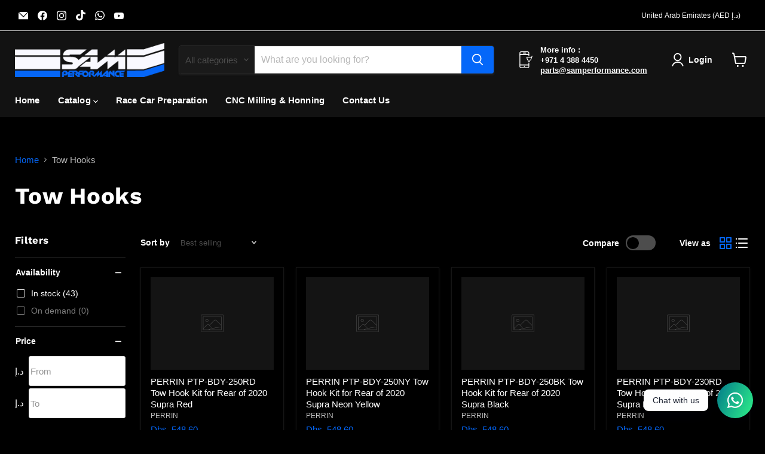

--- FILE ---
content_type: text/css
request_url: https://samperformance.com/cdn/shop/t/7/compiled_assets/styles.css?v=1795
body_size: 8924
content:
.media{--size-2: .5rem;--size-3-5: .875rem;--text-size-sm: var(--size-3-5);position:relative;aspect-ratio:var(--aspect-ratio)}.media:has(.media__image){display:flex;align-items:center;justify-content:center}.media .drift-zoom-pane img{width:calc(var(--zoom-width) * 3px)!important;height:calc(var(--zoom-height) * 3px)!important}.media__image{max-width:var(--image-max-width);max-height:var(--image-max-height)}.media__image,.media__video{display:block;width:100%;height:100%;max-height:100vh;object-fit:scale-down}.media--image-crop :is(.media__image,.media__video){object-fit:cover}.media:not(.media--image-crop) :is(.media__image,.media__video){object-position:initial!important}.media__model{width:100%;min-height:33vh}.media--aspect-ratio-set .media__model{height:100%}.media__lightbox-button{position:absolute;right:0;bottom:0;z-index:501;padding:6px 10px 6px 9px;margin:0 var(--size-3) var(--size-3) 0;font-size:var(--text-size-sm);font-weight:400;color:var(--color-text);cursor:pointer;background:var(--color-background-alpha-90);border:0;border-radius:3px;box-shadow:0 0 0 1px var(--color-border-soft)}@media (width >= 720px){.media__lightbox-button.media__lightbox-button--mobile{display:none}}@media (width < 720px){.media__lightbox-button.media__lightbox-button--desktop{display:none}}.media__lightbox-button-text{display:flex;gap:5px;align-items:center;outline:none}.media__lightbox-button-text--click{display:none}@media (width >= 720px){.media__lightbox-button-text--click{display:flex}}.media__lightbox-button-text--tap{display:flex}@media (width >= 720px){.media__lightbox-button-text--tap{display:none}}@media (pointer: coarse){.media__lightbox-button:not(.media__lightbox-button--desktop) .media__lightbox-button-text--click{display:none}.media__lightbox-button:not(.media__lightbox-button--desktop) .media__lightbox-button-text--tap{display:flex}}:is(.drift-zoom-pane.drift-open,.drift-zoom-pane.drift-closing) img{height:auto!important}.thumbnail{position:relative;display:inline-block;height:64px;aspect-ratio:var(--aspect-ratio, initial);padding:2px;margin:3px;vertical-align:middle;border-radius:2px;box-shadow:0 0 2px transparent}.thumbnail:focus{outline:none;box-shadow:0 0 0 1.5px var(--color-border-soft)}.thumbnail[role=button]{cursor:pointer}@media (width >= 720px){.product-gallery--left .thumbnail{height:auto}}.thumbnail--active,.swiper-slide-thumb-active .thumbnail{box-shadow:0 0 0 1.5px var(--color-input-border-morph-12)}:is(.thumbnail--active,.swiper-slide-thumb-active .thumbnail):focus{box-shadow:0 0 0 1.5px var(--color-input-border-morph-12),0 0 0 5px var(--color-border-softer, rgb(0 0 0 / 10%))}.thumbnail__icon{position:absolute;top:var(--size-1-5);right:var(--size-1-5);z-index:1;width:var(--size-5);height:var(--size-5);color:var(--color-headings);pointer-events:none;background:var(--color-background);box-shadow:0 0 0 1px var(--color-box-shadow-shadow-headings)}.thumbnail__image{display:block;width:100%;height:100%;object-fit:cover}.thumbnail:not(.thumbnail--aspect-ratio-set) .thumbnail__image{object-fit:contain;object-position:center!important}product-gallery{--left-aligned-thumbnail-width: 64px;--thumbnails-height: 550px;position:relative;box-sizing:border-box;display:flex;flex-wrap:wrap;gap:var(--size-2)}@media (width >= 720px){product-gallery{gap:var(--size-4)}}product-gallery>*{box-sizing:border-box}.swiper-slide__inner--cursor-pointer--always{cursor:pointer}@media (width <= 720px){.swiper-slide__inner--cursor-pointer--mobile{cursor:pointer}}@media (width > 720px){.swiper-slide__inner--cursor-pointer--desktop{cursor:pointer}}.swiper-slide__inner--cursor-crosshair{cursor:crosshair}.product-gallery__navigation .swiper-slide{width:auto}.product-gallery__viewer:not(.swiper-initialized) .swiper-slide:not(:first-child){height:0}.product-gallery__scroll-button{position:absolute;top:0;z-index:2;width:32px;height:100%;cursor:pointer;outline:none;background:var(--color-background);border-top:none;border-bottom:none}.product-gallery__scroll-button:disabled{display:none}.product-gallery__scroll-button svg{color:var(--color-text, inherit)}.product-gallery__scroll-button.product-gallery__scroll-button--prev{left:0;padding:0;border-right:1px solid var(--color-border-modify);border-left:none}.product-gallery__scroll-button.product-gallery__scroll-button--prev svg{transform:rotate(90deg)}.product-gallery__scroll-button.product-gallery__scroll-button--next{right:0;padding:0;border-right:none;border-left:1px solid var(--color-border-modify)}.product-gallery__scroll-button.product-gallery__scroll-button--next svg{transform:rotate(270deg)}.product-gallery__placeholder{width:100%}.product-gallery__placeholder-image{display:block;width:100%;background-color:var(--color-placeholder-background);fill:var(--color-placeholder-fill)}.product-gallery__zoom-container{position:absolute;top:0;right:0;display:inline-block}@media (width >= 720px){.product-gallery--left .product-gallery__scroll-button{width:100%;height:32px}.product-gallery--left .product-gallery__scroll-button.product-gallery__scroll-button--prev{border-right:none;border-bottom:1px solid var(--color-border-modify)}.product-gallery--left .product-gallery__scroll-button.product-gallery__scroll-button--prev svg{transform:rotate(180deg)}.product-gallery--left .product-gallery__scroll-button.product-gallery__scroll-button--next{top:auto;bottom:0;border-top:1px solid var(--color-border-modify);border-left:none}.product-gallery--left .product-gallery__scroll-button.product-gallery__scroll-button--next svg{transform:none}.product-gallery--left{flex-flow:row-reverse;flex-wrap:nowrap}.product-gallery--left .product-gallery__viewer{flex:1}.product-gallery--left .product-gallery__navigation{flex:1 0 auto;align-self:flex-start;max-width:calc(var(--left-aligned-thumbnail-width) + var(--size-2));max-height:var(--thumbnails-height)}.product-gallery--left .product-gallery__navigation .swiper-slide{height:auto}.product-gallery--left .product-gallery__navigation .thumbnail{width:var(--left-aligned-thumbnail-width)}}@media (width >= 720px){.product-gallery--grid:not(.product-gallery--left) .product-gallery__scroll-button{display:none}.product-gallery--grid:not(.product-gallery--left) .product-gallery__navigation .swiper-wrapper{flex-wrap:wrap}.product-gallery--grid:not(.product-gallery--left) .product-gallery__navigation .swiper-slide{height:auto}}@keyframes shimmer-background{0%{background-color:var(--color-background-8)}to{background-color:var(--color-background-4)}}.pswp{--duration--small-600: .2s;--duration--small-400: .15s;--duration--large-400: 1.05s;--ease-in-out--normal: cubic-bezier(.4, 0, .2, 1);--ease-in-out--strong: cubic-bezier(.6, .05, .01, .99)}.pswp span{display:flex;align-items:center;justify-content:center;width:100%;height:100%;outline:none;opacity:.6}.pswp .pswp__bg{background:var(--color-background);transition:opacity var(--duration--small-600) var(--ease-in-out--strong)}.pswp .pswp__img--placeholder{background-color:unset;animation:shimmer-background var(--duration--large-400) var(--ease-in-out--strong) infinite;animation-fill-mode:forwards;animation-direction:alternate}.pswp .pswp__top-bar{background:transparent;opacity:1}.pswp .pswp__button--close{width:48px;height:48px;margin:calc(var(--size-6-5) + 2px);color:var(--color-black);background:var(--color-white);border-radius:100%;box-shadow:0 0 0 1px #7f7f7f08,0 2px 5px #7f7f7f4d;opacity:0;transition:transform var(--duration--small-400) var(--ease-in-out--normal),opacity var(--duration--small-400) var(--ease-in-out--normal),box-shadow var(--duration--small-400) var(--ease-in-out--normal)}.pswp .pswp__button--close:hover{box-shadow:0 0 0 1px #7f7f7f0a,0 3px 10px #7f7f7f66;transform:scale(1.125)}.pswp .pswp__button--close:hover span{opacity:.8;transition:opacity var(--duration--small-400) var(--ease-in-out--normal)}.pswp .product-zoom--thumbnails{position:absolute;bottom:0;width:100%;padding:var(--size-1) var(--size-2);margin:var(--size-2) 0;background:var(--color-background);opacity:0;transition:opacity var(--duration--small-600) var(--ease-in-out--normal)}.pswp .product-gallery__scroll-button{top:0;padding:0 var(--size-2)}.pswp .product-zoom--thumb-scroller{padding-top:2px;padding-bottom:2px;overflow:auto;white-space:nowrap;scroll-behavior:smooth}.pswp.pswp--animated-in .product-zoom--thumbnails,.pswp.pswp--animated-in .pswp__button--close{opacity:1}.pswp .product-gallery--media-thumbnail{display:inline-block}.product-gallery--left{margin-top:-5px}.product-gallery--left .product-gallery__viewer{margin-top:5px}.product-gallery:not(.product-gallery--left){width:calc(100% + 10px);margin-right:-5px;margin-left:-5px}.product-gallery:not(.product-gallery--left) .product-gallery__viewer{width:calc(100% - 10px)!important}@keyframes drift-fade-zoom-in{0%{opacity:0;transform:scale(.8)}to{opacity:1;transform:scale(1)}}@keyframes drift-fade-zoom-out{0%{opacity:1}to{opacity:0}}@keyframes drift-fade-in{0%{opacity:0;transform:scale(1)}to{opacity:1;transform:scale(1)}}@keyframes drift-fade-out{0%{opacity:1;transform:scale(1)}to{opacity:0;transform:scale(1)}}@keyframes drift-loader-rotate{0%{transform:translate(-50%,-50%) rotate(0)}50%{transform:translate(-50%,-50%) rotate(180deg)}to{transform:translate(-50%,-50%) rotate(360deg)}}.drift-zoom-pane{z-index:3;background:var(--color-white);box-shadow:0 1px 5px #7f7f7f05,0 5px 18px #7f7f7f33;transform:translateZ(0)}.product-gallery__zoom-container .drift-zoom-pane{left:var(--size-6-5);width:550px;height:550px}@media (width <= 1200px){.product-gallery__zoom-container .layout--two-col .drift-zoom-pane{width:450px;height:450px}}.drift-zoom-pane img{top:0;left:0}.drift-zoom-pane.drift-opening{animation:drift-fade-zoom-in .2s cubic-bezier(.6,.05,.01,.99)}.product-gallery--image .drift-zoom-pane.drift-opening{animation:drift-fade-in .2s cubic-bezier(.6,.05,.01,.99)}.drift-zoom-pane.drift-closing{animation:drift-fade-zoom-out .1s cubic-bezier(.4,0,1,1)}.product-gallery--image .drift-zoom-pane.drift-closing{animation:drift-fade-out .1s cubic-bezier(.4,0,1,1)}.drift-zoom-pane.drift-inline{position:absolute;width:150px;height:150px;border-radius:75px;box-shadow:0 6px 18px #0000004d}.drift-zoom-pane-loader{position:absolute;top:50%;left:50%;display:none;width:50px;height:50px;transform:translate(-50%,-50%);animation:drift-loader-rotate .6s infinite linear}.drift-loading .drift-zoom-pane-loader{display:block}.drift-zoom-pane-loader:after{position:absolute;top:50%;left:50%;display:block;font-size:0;content:url('data:image/svg+xml;utf8, <svg width="50" height="50" viewBox="0 0 77 77" fill="none" xmlns="http://www.w3.org/2000/svg"><path d="M38.5 76.5C17.513 76.5 0.5 59.487 0.5 38.5C0.5 17.513 17.513 0.5 38.5 0.5C59.487 0.5 76.5 17.513 76.5 38.5C76.5 59.487 59.487 76.5 38.5 76.5ZM38.5 73.5C57.83 73.5 73.5 57.83 73.5 38.5C73.5 19.17 57.83 3.5 38.5 3.5C19.17 3.5 3.5 19.17 3.5 38.5C3.5 57.83 19.17 73.5 38.5 73.5Z" fill="%23liquid-object("color_text_encoded")" fill-opacity="0.16"/><path opacity="0.9" d="M38.5 75C58.658 75 75 58.658 75 38.5" stroke="%23liquid-object("color_text_encoded")" stroke-width="3" stroke-linecap="round" stroke-linejoin="round"/></svg>');transform:translate(-50%,-50%)}.drift-bounding-box{z-index:1;background:#ffffff40;box-shadow:0 0 0 1px #0006 inset}/*! Flickity v2.2.0
  https://flickity.metafizzy.co
  ---------------------------------------------- */.flickity-enabled{position:relative}.flickity-enabled:focus{outline:0}.flickity-viewport{overflow:hidden;position:relative;height:100%}.flickity-slider{position:absolute;width:100%;height:100%}.flickity-enabled.is-draggable{-webkit-tap-highlight-color:transparent;tap-highlight-color:transparent;-webkit-user-select:none;-moz-user-select:none;-ms-user-select:none;user-select:none}.flickity-enabled.is-draggable .flickity-viewport{cursor:move;cursor:-webkit-grab;cursor:grab}.flickity-enabled.is-draggable .flickity-viewport.is-pointer-down{cursor:-webkit-grabbing;cursor:grabbing}.flickity-button{position:absolute;background:#ffffffbf;border:none;color:#333}.flickity-button:hover{background:#fff;cursor:pointer}.flickity-button:focus{outline:0;box-shadow:0 0 0 5px #19f}.flickity-button:active{opacity:.6}.flickity-button:disabled{opacity:.3;cursor:auto;pointer-events:none}.flickity-button-icon{fill:currentColor}.flickity-prev-next-button{top:50%;width:44px;height:44px;border-radius:50%;transform:translateY(-50%)}.flickity-prev-next-button.previous{left:10px}.flickity-prev-next-button.next{right:10px}.flickity-rtl .flickity-prev-next-button.previous{left:auto;right:10px}.flickity-rtl .flickity-prev-next-button.next{right:auto;left:10px}.flickity-prev-next-button .flickity-button-icon{position:absolute;left:20%;top:20%;width:60%;height:60%}.flickity-page-dots{position:absolute;width:100%;bottom:-25px;padding:0;margin:0;list-style:none;text-align:center;line-height:1}.flickity-rtl .flickity-page-dots{direction:rtl}.flickity-page-dots .dot{display:inline-block;width:10px;height:10px;margin:0 8px;background:#333;border-radius:50%;opacity:.25;cursor:pointer}.flickity-page-dots .dot.is-selected{opacity:1}@font-face{font-family:swiper-icons;src:url(data:application/font-woff;charset=utf-8;base64,\ [base64]//wADZ2x5ZgAAAywAAADMAAAD2MHtryVoZWFkAAABbAAAADAAAAA2E2+eoWhoZWEAAAGcAAAAHwAAACQC9gDzaG10eAAAAigAAAAZAAAArgJkABFsb2NhAAAC0AAAAFoAAABaFQAUGG1heHAAAAG8AAAAHwAAACAAcABAbmFtZQAAA/gAAAE5AAACXvFdBwlwb3N0AAAFNAAAAGIAAACE5s74hXjaY2BkYGAAYpf5Hu/j+W2+MnAzMYDAzaX6QjD6/4//Bxj5GA8AuRwMYGkAPywL13jaY2BkYGA88P8Agx4j+/8fQDYfA1AEBWgDAIB2BOoAeNpjYGRgYNBh4GdgYgABEMnIABJzYNADCQAACWgAsQB42mNgYfzCOIGBlYGB0YcxjYGBwR1Kf2WQZGhhYGBiYGVmgAFGBiQQkOaawtDAoMBQxXjg/wEGPcYDDA4wNUA2CCgwsAAAO4EL6gAAeNpj2M0gyAACqxgGNWBkZ2D4/wMA+xkDdgAAAHjaY2BgYGaAYBkGRgYQiAHyGMF8FgYHIM3DwMHABGQrMOgyWDLEM1T9/w8UBfEMgLzE////P/5//f/V/xv+r4eaAAeMbAxwIUYmIMHEgKYAYjUcsDAwsLKxc3BycfPw8jEQA/[base64]/uznmfPFBNODM2K7MTQ45YEAZqGP81AmGGcF3iPqOop0r1SPTaTbVkfUe4HXj97wYE+yNwWYxwWu4v1ugWHgo3S1XdZEVqWM7ET0cfnLGxWfkgR42o2PvWrDMBSFj/IHLaF0zKjRgdiVMwScNRAoWUoH78Y2icB/yIY09An6AH2Bdu/UB+yxopYshQiEvnvu0dURgDt8QeC8PDw7Fpji3fEA4z/PEJ6YOB5hKh4dj3EvXhxPqH/SKUY3rJ7srZ4FZnh1PMAtPhwP6fl2PMJMPDgeQ4rY8YT6Gzao0eAEA409DuggmTnFnOcSCiEiLMgxCiTI6Cq5DZUd3Qmp10vO0LaLTd2cjN4fOumlc7lUYbSQcZFkutRG7g6JKZKy0RmdLY680CDnEJ+UMkpFFe1RN7nxdVpXrC4aTtnaurOnYercZg2YVmLN/d/gczfEimrE/fs/bOuq29Zmn8tloORaXgZgGa78yO9/cnXm2BpaGvq25Dv9S4E9+5SIc9PqupJKhYFSSl47+Qcr1mYNAAAAeNptw0cKwkAAAMDZJA8Q7OUJvkLsPfZ6zFVERPy8qHh2YER+3i/BP83vIBLLySsoKimrqKqpa2hp6+jq6RsYGhmbmJqZSy0sraxtbO3sHRydnEMU4uR6yx7JJXveP7WrDycAAAAAAAH//wACeNpjYGRgYOABYhkgZgJCZgZNBkYGLQZtIJsFLMYAAAw3ALgAeNolizEKgDAQBCchRbC2sFER0YD6qVQiBCv/H9ezGI6Z5XBAw8CBK/m5iQQVauVbXLnOrMZv2oLdKFa8Pjuru2hJzGabmOSLzNMzvutpB3N42mNgZGBg4GKQYzBhYMxJLMlj4GBgAYow/P/PAJJhLM6sSoWKfWCAAwDAjgbRAAB42mNgYGBkAIIbCZo5IPrmUn0hGA0AO8EFTQAA);font-weight:400;font-style:normal}:root{--swiper-theme-color: #007aff}:host{position:relative;display:block;margin-left:auto;margin-right:auto;z-index:1}.swiper{margin-left:auto;margin-right:auto;position:relative;overflow:hidden;list-style:none;padding:0;z-index:1;display:block}.swiper-vertical>.swiper-wrapper{flex-direction:column}.swiper-wrapper{position:relative;width:100%;height:100%;z-index:1;display:flex;transition-property:transform;transition-timing-function:var(--swiper-wrapper-transition-timing-function, initial);box-sizing:content-box}.swiper-android .swiper-slide,.swiper-ios .swiper-slide,.swiper-wrapper{transform:translateZ(0)}.swiper-horizontal{touch-action:pan-y}.swiper-vertical{touch-action:pan-x}.swiper-slide{flex-shrink:0;width:100%;height:100%;position:relative;transition-property:transform;display:block}.swiper-slide-invisible-blank{visibility:hidden}.swiper-autoheight,.swiper-autoheight .swiper-slide{height:auto}.swiper-autoheight .swiper-wrapper{align-items:flex-start;transition-property:transform,height}.swiper-backface-hidden .swiper-slide{transform:translateZ(0);-webkit-backface-visibility:hidden;backface-visibility:hidden}.swiper-3d.swiper-css-mode .swiper-wrapper{perspective:1200px}.swiper-3d .swiper-wrapper{transform-style:preserve-3d}.swiper-3d{perspective:1200px}.swiper-3d .swiper-cube-shadow,.swiper-3d .swiper-slide{transform-style:preserve-3d}.swiper-css-mode>.swiper-wrapper{overflow:auto;scrollbar-width:none;-ms-overflow-style:none}.swiper-css-mode>.swiper-wrapper::-webkit-scrollbar{display:none}.swiper-css-mode>.swiper-wrapper>.swiper-slide{scroll-snap-align:start start}.swiper-css-mode.swiper-horizontal>.swiper-wrapper{scroll-snap-type:x mandatory}.swiper-css-mode.swiper-vertical>.swiper-wrapper{scroll-snap-type:y mandatory}.swiper-css-mode.swiper-free-mode>.swiper-wrapper{scroll-snap-type:none}.swiper-css-mode.swiper-free-mode>.swiper-wrapper>.swiper-slide{scroll-snap-align:none}.swiper-css-mode.swiper-centered>.swiper-wrapper:before{content:"";flex-shrink:0;order:9999}.swiper-css-mode.swiper-centered>.swiper-wrapper>.swiper-slide{scroll-snap-align:center center;scroll-snap-stop:always}.swiper-css-mode.swiper-centered.swiper-horizontal>.swiper-wrapper>.swiper-slide:first-child{margin-inline-start:var(--swiper-centered-offset-before)}.swiper-css-mode.swiper-centered.swiper-horizontal>.swiper-wrapper:before{height:100%;min-height:1px;width:var(--swiper-centered-offset-after)}.swiper-css-mode.swiper-centered.swiper-vertical>.swiper-wrapper>.swiper-slide:first-child{margin-block-start:var(--swiper-centered-offset-before)}.swiper-css-mode.swiper-centered.swiper-vertical>.swiper-wrapper:before{width:100%;min-width:1px;height:var(--swiper-centered-offset-after)}.swiper-3d .swiper-slide-shadow,.swiper-3d .swiper-slide-shadow-bottom,.swiper-3d .swiper-slide-shadow-left,.swiper-3d .swiper-slide-shadow-right,.swiper-3d .swiper-slide-shadow-top{position:absolute;left:0;top:0;width:100%;height:100%;pointer-events:none;z-index:10}.swiper-3d .swiper-slide-shadow{background:#00000026}.swiper-3d .swiper-slide-shadow-left{background-image:linear-gradient(to left,#00000080,#0000)}.swiper-3d .swiper-slide-shadow-right{background-image:linear-gradient(to right,#00000080,#0000)}.swiper-3d .swiper-slide-shadow-top{background-image:linear-gradient(to top,#00000080,#0000)}.swiper-3d .swiper-slide-shadow-bottom{background-image:linear-gradient(to bottom,#00000080,#0000)}.swiper-lazy-preloader{width:42px;height:42px;position:absolute;left:50%;top:50%;margin-left:-21px;margin-top:-21px;z-index:10;transform-origin:50%;box-sizing:border-box;border:4px solid var(--swiper-preloader-color, var(--swiper-theme-color));border-radius:50%;border-top-color:transparent}.swiper-watch-progress .swiper-slide-visible .swiper-lazy-preloader,.swiper:not(.swiper-watch-progress) .swiper-lazy-preloader{animation:swiper-preloader-spin 1s infinite linear}.swiper-lazy-preloader-white{--swiper-preloader-color: #fff}.swiper-lazy-preloader-black{--swiper-preloader-color: #000}@keyframes swiper-preloader-spin{0%{transform:rotate(0)}to{transform:rotate(360deg)}}.swiper-virtual .swiper-slide{-webkit-backface-visibility:hidden;transform:translateZ(0)}.swiper-virtual.swiper-css-mode .swiper-wrapper:after{content:"";position:absolute;left:0;top:0;pointer-events:none}.swiper-virtual.swiper-css-mode.swiper-horizontal .swiper-wrapper:after{height:1px;width:var(--swiper-virtual-size)}.swiper-virtual.swiper-css-mode.swiper-vertical .swiper-wrapper:after{width:1px;height:var(--swiper-virtual-size)}:root{--swiper-navigation-size: 44px}.swiper-button-next,.swiper-button-prev{position:absolute;top:var(--swiper-navigation-top-offset, 50%);width:calc(var(--swiper-navigation-size) / 44 * 27);height:var(--swiper-navigation-size);margin-top:calc(0px - (var(--swiper-navigation-size) / 2));z-index:10;cursor:pointer;display:flex;align-items:center;justify-content:center;color:var(--swiper-navigation-color, var(--swiper-theme-color))}.swiper-button-next.swiper-button-disabled,.swiper-button-prev.swiper-button-disabled{opacity:.35;cursor:auto;pointer-events:none}.swiper-button-next.swiper-button-hidden,.swiper-button-prev.swiper-button-hidden{opacity:0;cursor:auto;pointer-events:none}.swiper-navigation-disabled .swiper-button-next,.swiper-navigation-disabled .swiper-button-prev{display:none!important}.swiper-button-next svg,.swiper-button-prev svg{width:100%;height:100%;object-fit:contain;transform-origin:center}.swiper-rtl .swiper-button-next svg,.swiper-rtl .swiper-button-prev svg{transform:rotate(180deg)}.swiper-button-prev,.swiper-rtl .swiper-button-next{left:var(--swiper-navigation-sides-offset, 10px);right:auto}.swiper-button-lock{display:none}.swiper-button-next:after,.swiper-button-prev:after{font-family:swiper-icons;font-size:var(--swiper-navigation-size);text-transform:none!important;letter-spacing:0;font-variant:initial;line-height:1}.swiper-button-prev:after,.swiper-rtl .swiper-button-next:after{content:"prev"}.swiper-button-next,.swiper-rtl .swiper-button-prev{right:var(--swiper-navigation-sides-offset, 10px);left:auto}.swiper-button-next:after,.swiper-rtl .swiper-button-prev:after{content:"next"}.swiper-pagination{position:absolute;text-align:center;transition:.3s opacity;transform:translateZ(0);z-index:10}.swiper-pagination.swiper-pagination-hidden{opacity:0}.swiper-pagination-disabled>.swiper-pagination,.swiper-pagination.swiper-pagination-disabled{display:none!important}.swiper-horizontal>.swiper-pagination-bullets,.swiper-pagination-bullets.swiper-pagination-horizontal,.swiper-pagination-custom,.swiper-pagination-fraction{bottom:var(--swiper-pagination-bottom, 8px);top:var(--swiper-pagination-top, auto);left:0;width:100%}.swiper-pagination-bullets-dynamic{overflow:hidden;font-size:0}.swiper-pagination-bullets-dynamic .swiper-pagination-bullet{transform:scale(.33);position:relative}.swiper-pagination-bullets-dynamic .swiper-pagination-bullet-active,.swiper-pagination-bullets-dynamic .swiper-pagination-bullet-active-main{transform:scale(1)}.swiper-pagination-bullets-dynamic .swiper-pagination-bullet-active-prev{transform:scale(.66)}.swiper-pagination-bullets-dynamic .swiper-pagination-bullet-active-prev-prev{transform:scale(.33)}.swiper-pagination-bullets-dynamic .swiper-pagination-bullet-active-next{transform:scale(.66)}.swiper-pagination-bullets-dynamic .swiper-pagination-bullet-active-next-next{transform:scale(.33)}.swiper-pagination-bullet{width:var(--swiper-pagination-bullet-width, var(--swiper-pagination-bullet-size, 8px));height:var(--swiper-pagination-bullet-height, var(--swiper-pagination-bullet-size, 8px));display:inline-block;border-radius:var(--swiper-pagination-bullet-border-radius, 50%);background:var(--swiper-pagination-bullet-inactive-color, #000);opacity:var(--swiper-pagination-bullet-inactive-opacity, .2)}button.swiper-pagination-bullet{border:none;margin:0;padding:0;box-shadow:none;-webkit-appearance:none;appearance:none}.swiper-pagination-clickable .swiper-pagination-bullet{cursor:pointer}.swiper-pagination-bullet:only-child{display:none!important}.swiper-pagination-bullet-active{opacity:var(--swiper-pagination-bullet-opacity, 1);background:var(--swiper-pagination-color, var(--swiper-theme-color))}.swiper-pagination-vertical.swiper-pagination-bullets,.swiper-vertical>.swiper-pagination-bullets{right:var(--swiper-pagination-right, 8px);left:var(--swiper-pagination-left, auto);top:50%;transform:translate3d(0,-50%,0)}.swiper-pagination-vertical.swiper-pagination-bullets .swiper-pagination-bullet,.swiper-vertical>.swiper-pagination-bullets .swiper-pagination-bullet{margin:var(--swiper-pagination-bullet-vertical-gap, 6px) 0;display:block}.swiper-pagination-vertical.swiper-pagination-bullets.swiper-pagination-bullets-dynamic,.swiper-vertical>.swiper-pagination-bullets.swiper-pagination-bullets-dynamic{top:50%;transform:translateY(-50%);width:8px}.swiper-pagination-vertical.swiper-pagination-bullets.swiper-pagination-bullets-dynamic .swiper-pagination-bullet,.swiper-vertical>.swiper-pagination-bullets.swiper-pagination-bullets-dynamic .swiper-pagination-bullet{display:inline-block;transition:.2s transform,.2s top}.swiper-horizontal>.swiper-pagination-bullets .swiper-pagination-bullet,.swiper-pagination-horizontal.swiper-pagination-bullets .swiper-pagination-bullet{margin:0 var(--swiper-pagination-bullet-horizontal-gap, 4px)}.swiper-horizontal>.swiper-pagination-bullets.swiper-pagination-bullets-dynamic,.swiper-pagination-horizontal.swiper-pagination-bullets.swiper-pagination-bullets-dynamic{left:50%;transform:translate(-50%);white-space:nowrap}.swiper-horizontal>.swiper-pagination-bullets.swiper-pagination-bullets-dynamic .swiper-pagination-bullet,.swiper-pagination-horizontal.swiper-pagination-bullets.swiper-pagination-bullets-dynamic .swiper-pagination-bullet{transition:.2s transform,.2s left}.swiper-horizontal.swiper-rtl>.swiper-pagination-bullets-dynamic .swiper-pagination-bullet{transition:.2s transform,.2s right}.swiper-pagination-fraction{color:var(--swiper-pagination-fraction-color, inherit)}.swiper-pagination-progressbar{background:var(--swiper-pagination-progressbar-bg-color, rgba(0, 0, 0, .25));position:absolute}.swiper-pagination-progressbar .swiper-pagination-progressbar-fill{background:var(--swiper-pagination-color, var(--swiper-theme-color));position:absolute;left:0;top:0;width:100%;height:100%;transform:scale(0);transform-origin:left top}.swiper-rtl .swiper-pagination-progressbar .swiper-pagination-progressbar-fill{transform-origin:right top}.swiper-horizontal>.swiper-pagination-progressbar,.swiper-pagination-progressbar.swiper-pagination-horizontal,.swiper-pagination-progressbar.swiper-pagination-vertical.swiper-pagination-progressbar-opposite,.swiper-vertical>.swiper-pagination-progressbar.swiper-pagination-progressbar-opposite{width:100%;height:var(--swiper-pagination-progressbar-size, 4px);left:0;top:0}.swiper-horizontal>.swiper-pagination-progressbar.swiper-pagination-progressbar-opposite,.swiper-pagination-progressbar.swiper-pagination-horizontal.swiper-pagination-progressbar-opposite,.swiper-pagination-progressbar.swiper-pagination-vertical,.swiper-vertical>.swiper-pagination-progressbar{width:var(--swiper-pagination-progressbar-size, 4px);height:100%;left:0;top:0}.swiper-pagination-lock{display:none}.swiper-scrollbar{border-radius:var(--swiper-scrollbar-border-radius, 10px);position:relative;touch-action:none;background:var(--swiper-scrollbar-bg-color, rgba(0, 0, 0, .1))}.swiper-scrollbar-disabled>.swiper-scrollbar,.swiper-scrollbar.swiper-scrollbar-disabled{display:none!important}.swiper-horizontal>.swiper-scrollbar,.swiper-scrollbar.swiper-scrollbar-horizontal{position:absolute;left:var(--swiper-scrollbar-sides-offset, 1%);bottom:var(--swiper-scrollbar-bottom, 4px);top:var(--swiper-scrollbar-top, auto);z-index:50;height:var(--swiper-scrollbar-size, 4px);width:calc(100% - 2 * var(--swiper-scrollbar-sides-offset, 1%))}.swiper-scrollbar.swiper-scrollbar-vertical,.swiper-vertical>.swiper-scrollbar{position:absolute;left:var(--swiper-scrollbar-left, auto);right:var(--swiper-scrollbar-right, 4px);top:var(--swiper-scrollbar-sides-offset, 1%);z-index:50;width:var(--swiper-scrollbar-size, 4px);height:calc(100% - 2 * var(--swiper-scrollbar-sides-offset, 1%))}.swiper-scrollbar-drag{height:100%;width:100%;position:relative;background:var(--swiper-scrollbar-drag-bg-color, rgba(0, 0, 0, .5));border-radius:var(--swiper-scrollbar-border-radius, 10px);left:0;top:0}.swiper-scrollbar-cursor-drag{cursor:move}.swiper-scrollbar-lock{display:none}.swiper-zoom-container{width:100%;height:100%;display:flex;justify-content:center;align-items:center;text-align:center}.swiper-zoom-container>canvas,.swiper-zoom-container>img,.swiper-zoom-container>svg{max-width:100%;max-height:100%;object-fit:contain}.swiper-slide-zoomed{cursor:move;touch-action:none}.swiper .swiper-notification{position:absolute;left:0;top:0;pointer-events:none;opacity:0;z-index:-1000}.swiper-free-mode>.swiper-wrapper{transition-timing-function:ease-out;margin:0 auto}.swiper-grid>.swiper-wrapper{flex-wrap:wrap}.swiper-grid-column>.swiper-wrapper{flex-wrap:wrap;flex-direction:column}.swiper-fade.swiper-free-mode .swiper-slide{transition-timing-function:ease-out}.swiper-fade .swiper-slide{pointer-events:none;transition-property:opacity}.swiper-fade .swiper-slide .swiper-slide{pointer-events:none}.swiper-fade .swiper-slide-active,.swiper-fade .swiper-slide-active .swiper-slide-active{pointer-events:auto}.swiper.swiper-cube{overflow:visible}.swiper-cube .swiper-slide{pointer-events:none;-webkit-backface-visibility:hidden;backface-visibility:hidden;z-index:1;visibility:hidden;transform-origin:0 0;width:100%;height:100%}.swiper-cube .swiper-slide .swiper-slide{pointer-events:none}.swiper-cube.swiper-rtl .swiper-slide{transform-origin:100% 0}.swiper-cube .swiper-slide-active,.swiper-cube .swiper-slide-active .swiper-slide-active{pointer-events:auto}.swiper-cube .swiper-slide-active,.swiper-cube .swiper-slide-next,.swiper-cube .swiper-slide-prev{pointer-events:auto;visibility:visible}.swiper-cube .swiper-cube-shadow{position:absolute;left:0;bottom:0;width:100%;height:100%;opacity:.6;z-index:0}.swiper-cube .swiper-cube-shadow:before{content:"";background:#000;position:absolute;left:0;top:0;bottom:0;right:0;filter:blur(50px)}.swiper-cube .swiper-slide-next+.swiper-slide{pointer-events:auto;visibility:visible}.swiper-cube .swiper-slide-shadow-cube.swiper-slide-shadow-bottom,.swiper-cube .swiper-slide-shadow-cube.swiper-slide-shadow-left,.swiper-cube .swiper-slide-shadow-cube.swiper-slide-shadow-right,.swiper-cube .swiper-slide-shadow-cube.swiper-slide-shadow-top{z-index:0;-webkit-backface-visibility:hidden;backface-visibility:hidden}.swiper.swiper-flip{overflow:visible}.swiper-flip .swiper-slide{pointer-events:none;-webkit-backface-visibility:hidden;backface-visibility:hidden;z-index:1}.swiper-flip .swiper-slide .swiper-slide{pointer-events:none}.swiper-flip .swiper-slide-active,.swiper-flip .swiper-slide-active .swiper-slide-active{pointer-events:auto}.swiper-flip .swiper-slide-shadow-flip.swiper-slide-shadow-bottom,.swiper-flip .swiper-slide-shadow-flip.swiper-slide-shadow-left,.swiper-flip .swiper-slide-shadow-flip.swiper-slide-shadow-right,.swiper-flip .swiper-slide-shadow-flip.swiper-slide-shadow-top{z-index:0;-webkit-backface-visibility:hidden;backface-visibility:hidden}.swiper-creative .swiper-slide{-webkit-backface-visibility:hidden;backface-visibility:hidden;overflow:hidden;transition-property:transform,opacity,height}.swiper.swiper-cards{overflow:visible}.swiper-cards .swiper-slide{transform-origin:center bottom;-webkit-backface-visibility:hidden;backface-visibility:hidden;overflow:hidden}video-media{--default-aspect-ratio: 16 / 9;display:block;position:relative;height:100%;aspect-ratio:var(--aspect-ratio, var(--default-aspect-ratio))}video-media>:is(video,iframe,img,svg){border:0;width:100%;height:100%;transition:opacity .2s ease-in-out,visibility .2s ease-in-out}video-media>img,video-media>svg,video-media>video:not(:fullscreen){object-fit:cover;object-position:center}.element-video[data-background=true]>video-media,.element-video[data-background=true]>.element-placeholder{position:absolute;height:100%;width:100%}video-media:not([loaded])>:is(video,iframe),video-media[loaded]>img,video-media[loaded]>svg{visibility:hidden;opacity:0}@keyframes slide-fade-y{0%{opacity:0;transform:translateY(var(--slide-fade-translate-y, 30px))}to{opacity:1;transform:translateY(0)}}@keyframes countdown{0%{stroke-dashoffset:22px}to{stroke-dashoffset:0}}.slideshow{--autoplay-interval: 8s;--slide-text-color: #fff;--slide-fade-translate-y: 30px;position:relative;box-sizing:border-box;display:flex;justify-content:center;width:100%;margin-top:var(--size-16)}.slideshow--flex-spacing.slideshow{margin-top:0}.slideshow-slide__content-desktop a,.slideshow-slide__content-mobile a{color:var(--color-links);text-decoration:none;position:relative;cursor:pointer;transition:color .1s linear}.slideshow-slide__content-desktop a:hover,.slideshow-slide__content-mobile a:hover,.slideshow-slide__content-desktop a:focus,.slideshow-slide__content-mobile a:focus{color:var(--color-link-hover)}[data-scroll-class]{opacity:0;animation-delay:.2s}.slideshow__wrapper{display:flex;overflow:hidden}.slideshow--single-slide .slideshow__wrapper{width:100%;overflow:hidden;position:relative}.slideshow-slide{position:relative;flex-shrink:0;width:100%}.swiper-wrapper{transition-timing-function:cubic-bezier(.25,.46,.45,.94)!important;will-change:transform}.slide-element{opacity:0}.slide--active .slide-element{--slide-fade-translate-y: 30px;opacity:1;animation:slide-fade-y .75s cubic-bezier(.4,0,.2,1) both paused;animation-delay:calc(.1s * var(--slide-element-index, 0))}.slideshow--text-animation-none .slide-element{opacity:1!important;animation:none!important}.slideshow--text-animation-fadeIn .slide-element{--slide-fade-translate-y: 0px}.slideshow--text-animation-fadeInUp .slide-element{--slide-fade-translate-y: 30px}.slideshow--text-animation-fadeInDown .slide-element{--slide-fade-translate-y: -30px}.slide{opacity:1}.slideshow--animate .slide-element,.slide--active .slide-element{animation-play-state:running}.shopify-section:first-child .slideshow{margin-top:0}.slideshow--width-content{max-width:1400px;padding-right:var(--size-1-5);padding-left:var(--size-1-5);margin-right:auto;margin-left:auto}.slideshow--width-standard{width:95%;max-width:1200px;margin-right:auto;margin-left:auto}.slideshow-slide__image-wrapper{position:relative;width:100%;overflow:hidden}.slideshow-slide__content-background-link{color:var(--slide-text-color);text-decoration:none}.slideshow-slide__background-link:focus:before{position:absolute;top:0;right:0;bottom:0;left:0;z-index:10;pointer-events:none;content:"";border:2px solid var(--slide-text-color, #fff)}.slideshow-slide__content{position:absolute;top:50%;left:50%;z-index:2;width:80%;padding:var(--size-4);color:var(--slide-text-color);text-align:center;transform:translate(-50%,-50%);transition:none!important}.slideshow-slide__content--mobile-left{text-align:left}.slideshow-slide__content--mobile-center{text-align:center}.slideshow-slide__content--mobile-right{text-align:right}.slideshow-slide__image{display:block;width:100%;height:100%;object-fit:cover}.slideshow-slide__overlay{position:absolute;top:0;right:0;bottom:0;left:0}.slideshow--content-hidden .slideshow-slide__content{display:none!important;visibility:hidden!important;opacity:0!important}.slideshow-slide__content-desktop{display:none}.slideshow-slide__content-mobile{display:block}.slideshow-slide__heading{margin-top:0;margin-bottom:0;font-family:var(--heading-font-family);font-size:calc(var(--heading-font-scale, 1) * var(--text-size-6-5));font-style:var(--heading-font-style);font-weight:var(--heading-font-weight);line-height:var(--line-height-md);text-transform:var(--heading-font-capitalization, initial);letter-spacing:var(--heading-letter-spacing, initial);word-wrap:break-word}.slideshow-slide__subheading{margin-top:var(--size-3);margin-bottom:0;font-family:var(--subheading-font-family);font-size:var(--text-size-4);line-height:var(--line-height-lg);word-wrap:break-word}.slideshow-slide__preheading{margin-top:0;margin-bottom:var(--size-2-5);font-family:var(--subheading-font-family);font-size:var(--text-size-4);line-height:var(--line-height-lg);word-wrap:break-word}.slideshow-slide__button{display:inline-block;margin-top:var(--size-5);margin-bottom:0;padding:var(--size-2-5) var(--size-4);font-family:var(--button-font-family);font-size:var(--body-md-font-size);font-weight:var(--font-weight-700);text-align:center;text-decoration:none;text-transform:var(--button-font-capitalization, initial);letter-spacing:var(--button-letter-spacing, initial);cursor:pointer;border-radius:var(--radius-xs);transition:all .2s ease}.slideshow-slide__button+.slideshow-slide__button{margin-left:var(--size-1-5)}.slideshow-slide__button:hover,.slideshow-slide__button:focus{outline:none}.slideshow-slide__button:focus,.slideshow-slide__button:focus:hover{box-shadow:0 0 0 2px var(--color-secondary),0 0 0 5px #19f6,0 3px 8px var(--color-border-softer)}.slideshow-slide__button:not(.disabled):hover{box-shadow:0 3px 8px var(--color-border-softer)}.slideshow-slide__button--primary{color:var(--color-button-text);background-color:var(--color-button-background);border:1px solid var(--color-button-background)}.slideshow-slide__button--primary:active{background:var(--color-button-background-focus);border:1px solid var(--color-button-background-focus)}.slideshow-slide__button--primary.disabled,.slideshow-slide__button--primary:disabled{color:var(--color-button-text);cursor:default;background-color:var(--color-button-disable);border:1px solid var(--color-button-disable)}.slideshow-slide__button--primary:not(.disabled):hover{background:var(--color-button-background-hover);border:1px solid var(--color-button-background-hover)}.slideshow-slide__button--secondary{color:var(--color-button-secondary-text);background-color:var(--color-button-secondary-background);border:1px solid var(--color-button-secondary-border)}.slideshow-slide__button--secondary:active{background-color:var(--color-button-secondary-background-focus);border-color:var(--color-button-secondary-border)}.slideshow-slide__button--secondary.disabled,.slideshow-slide__button--secondary:disabled{color:#ffffff7f;cursor:default;background-color:transparent;border:1px solid rgb(255 255 255 / 30%)}.slideshow-slide__button--secondary:not(.disabled):hover{background:var(--color-button-secondary-background-hover);border:1px solid var(--color-button-secondary-border-hover)}.slideshow-slide__button-wrapper{display:flex;flex-direction:row;flex-wrap:wrap;gap:12px;align-items:center;width:100%}.slideshow-slide__button-wrapper .slideshow-slide__button{flex:1 1 0}.slideshow-slide__button--button--primary,.slideshow-slide__button--button--secondary,.slideshow-slide__button--button--link-style{display:inline-flex;align-items:center;justify-content:center;font-weight:var(--button-font-weight);letter-spacing:var(--button-letter-spacing);text-transform:var(--button-font-capitalization);font-style:var(--button-font-style);box-sizing:border-box;margin:var(--size-2) 0 0 0!important}.slideshow-slide__button--button--primary{font-size:var(--button-primary-font-size)!important;line-height:var(--button-primary-line-height);border-radius:var(--button-primary-border-radius);height:auto;max-width:100%;white-space:normal;overflow-wrap:normal;transition:all var(--button-transition-speed) ease-in-out;padding:calc(.375em - 1px) 1em!important;color:var(--button-primary-text-color);background-color:var(--button-primary-bg-color);border:1px solid var(--button-primary-border-color)}.slideshow-slide__button--button--primary:hover,.slideshow-slide__button--button--primary:focus{color:var(--button-primary-text-color-highlight);background-color:var(--button-primary-bg-color-highlight);border:1px solid var(--button-primary-border-color-highlight)}.slideshow-slide__button--button--secondary{font-size:var(--button-secondary-font-size)!important;line-height:var(--button-secondary-line-height);border-radius:var(--button-secondary-border-radius);height:auto;max-width:100%;white-space:normal;transition:all var(--button-transition-speed) ease-in-out;padding:calc(.375em - 1px) 1em!important;color:var(--button-secondary-text-color);background-color:var(--button-secondary-bg-color);border:1px solid var(--button-secondary-border-color)}.slideshow-slide__button--button--secondary:hover,.slideshow-slide__button--button--secondary:focus{color:var(--button-secondary-text-color-highlight);background-color:var(--button-secondary-bg-color-highlight);border:1px solid var(--button-secondary-border-color-highlight)}.slideshow-slide__button--button--link-style{border:none;border-bottom:var(--button-link-underline-thickness) var(--button-link-underline-style);border-radius:0;font-size:var(--button-link-style-font-size)!important;line-height:var(--button-link-style-line-height);padding:0!important;height:auto;max-width:100%;white-space:normal;background:transparent;transition:all var(--button-transition-speed) linear;text-align:center;color:var(--button-link-text-color);border-bottom-color:var(--button-link-text-color)}.slideshow-slide__button--button--link-style:hover,.slideshow-slide__button--button--link-style:focus{color:var(--button-link-text-color-highlight);border-bottom-color:var(--button-link-text-color-highlight)!important;background:transparent;box-shadow:none!important}@media screen and (max-width: 480px){.slideshow-slide__button-wrapper{flex-direction:column;width:100%;gap:10px}.slideshow-slide__button-wrapper .slideshow-slide__button{width:100%}}.slideshow--grab-cursor .slideshow-slide{cursor:grab}.slideshow--grab-cursor .slideshow-slide:active{cursor:grabbing}.slideshow--grab-cursor .slideshow-slide__content-background-link{position:absolute;top:0;left:0;width:100%;height:100%;z-index:1;text-decoration:none;display:block}.slideshow--grab-cursor .slideshow-slide__button,.slideshow--grab-cursor .slideshow-slide__content a:not(.slideshow-slide__content-background-link),.slideshow--grab-cursor .slideshow-slide__content button{position:relative;z-index:10;pointer-events:auto}.slideshow--grab-cursor .slideshow-slide__preheading a,.slideshow--grab-cursor .slideshow-slide__heading a,.slideshow--grab-cursor .slideshow-slide__subheading a{position:relative;z-index:10;pointer-events:auto}.slideshow-pagination{position:absolute;display:flex;justify-content:center;padding:0!important;list-style:none;opacity:0}.slideshow--pagination-color .slideshow-pagination__button{background-color:var(--pagination-color)!important}.slideshow-pagination__dot{margin:0}.slideshow-pagination__button{display:inline-block;width:7px;height:7px;padding:0;margin:0 7.5px;cursor:pointer;outline:none;background-color:var(--slide-text-color, #fff)!important;border:none;border-radius:50%;opacity:.25;transition:transform .3s cubic-bezier(.4,0,.2,1),opacity .3s cubic-bezier(.4,0,.2,1)}.slideshow-pagination__button:focus-visible{outline:2px solid var(--slide-text-color, #fff);outline-offset:2px}.slideshow-pagination__button[data-selected=true],.swiper-pagination-bullet-active{opacity:1;transform:scale(1.25)}.slideshow .swiper-button-prev,.slideshow .swiper-button-next{position:absolute;top:50%;width:40px;height:40px;padding:5px;margin-top:0;color:var(--slide-text-color);cursor:pointer;background-color:transparent}.slideshow .swiper-button-prev{right:auto;left:35px}.slideshow .swiper-button-next{right:35px;left:auto}.slideshow .swiper-button-prev:disabled,.slideshow .swiper-button-next:disabled{cursor:default;opacity:.25}.slideshow .swiper-button-prev:after,.slideshow .swiper-button-next:after{content:""}.slideshow--arrow-style-normal .swiper-button-prev{opacity:0;transform:translate(-10px,-50%)}.slideshow--arrow-style-normal .swiper-button-next{opacity:0;transform:translate(10px,-50%)}.slideshow--arrow-style-normal .swiper-button-prev:before,.slideshow--arrow-style-normal .swiper-button-next:before{position:absolute;top:50%;left:50%;display:inline-block;width:22px;height:22px;content:"";border-color:var(--slide-text-color);border-style:solid;border-width:2px 2px 0 0;transition:transform .2s ease}.slideshow--arrow-style-normal .swiper-button-prev:before{transform:translate(-30%,-50%) rotate(-135deg)}.slideshow--arrow-style-normal .swiper-button-next:before{transform:translate(-70%,-50%) rotate(45deg)}.slideshow--arrow-style-normal .swiper-button-prev:hover:before{transform:translate(-30%,-50%) rotate(-135deg) scale(1.2)}.slideshow--arrow-style-normal .swiper-button-next:hover:before{transform:translate(-70%,-50%) rotate(45deg) scale(1.2)}.slideshow--arrow-style-circle .swiper-button-prev,.slideshow--arrow-style-circle .swiper-button-next{top:auto;bottom:25px;z-index:100;width:44px;height:44px;pointer-events:auto;background:#ffffffbf;border-radius:50%;opacity:1;transition:background-color .3s ease-in-out}.slideshow--arrow-style-circle .swiper-button-prev{left:35px;transform:translateY(0)}.slideshow--arrow-style-circle .swiper-button-next{right:35px;transform:translateY(0)}.slideshow--arrow-style-circle .swiper-button-prev svg,.slideshow--arrow-style-circle .swiper-button-next svg{position:absolute;top:50%;left:50%;width:24px;height:24px;transform:translate(-50%,-50%)}.slideshow--arrow-style-circle .swiper-button-prev svg .arrow,.slideshow--arrow-style-circle .swiper-button-next svg .arrow{fill:#333}.slideshow--arrow-style-circle .swiper-button-prev:hover,.slideshow--arrow-style-circle .swiper-button-next:hover{background-color:#fff}.slideshow--arrow-style-circle .slideshow-pagination{pointer-events:none}.slideshow--arrow-style-circle .slideshow-pagination__button{pointer-events:auto}.slideshow--animate.slideshow--arrow-style-normal .swiper-button-prev,.slideshow--animate.slideshow--arrow-style-normal .swiper-button-next,.slideshow--animate .slideshow-pagination{opacity:1;transform:translateY(-50%);transition:opacity .6s cubic-bezier(.4,0,.2,1),transform .6s cubic-bezier(.4,0,.2,1);transition-delay:.4s}.slideshow .visually-hidden{position:absolute;width:1px;height:1px;padding:0;margin:-1px;overflow:hidden;border:0;clip:rect(1px,1px,1px,1px)}.circle-timer{position:absolute;top:50%;left:50%;width:14px;height:14px;transform:translate(-50%,-50%)}.circle-timer__svg{display:block;width:14px;height:14px;transform:rotate(270deg)}.circle-timer__background{opacity:.4;fill:none;stroke:var(--slide-text-color);stroke-width:2px;stroke-linecap:round;stroke-dasharray:22px}.circle-timer__countdown{fill:none;stroke:var(--slide-text-color);stroke-width:2px;stroke-linecap:round;stroke-dasharray:22px;animation:countdown var(--autoplay-interval) linear infinite}[data-autoplay=true] .slideshow-pagination__button{background-color:var(--slide-text-color, #fff);opacity:.25}[data-autoplay=false] .circle-timer,[data-autoplay-active=false] .circle-timer,[data-autoplay-active=false] .circle-timer__svg,[data-autoplay-active=false] .circle-timer__background,[data-autoplay-active=false] .circle-timer__countdown,.slideshow--timer-disabled .circle-timer{display:none!important}.slideshow-pagination__button:not([data-selected=true]) .circle-timer,.slideshow-pagination__button:not(.swiper-pagination-bullet-active) .circle-timer{display:none!important}[data-autoplay=true][data-autoplay-active=true] .slideshow-pagination__button[data-selected=true],[data-autoplay=true][data-autoplay-active=true] .swiper-pagination-bullet-active{background-color:transparent!important;opacity:1}[data-autoplay=true][data-autoplay-active=false] .slideshow-pagination__button[data-selected=true],[data-autoplay=true][data-autoplay-active=false] .swiper-pagination-bullet-active{background-color:var(--slide-text-color, #fff);opacity:1}.slideshow--timer-disabled[data-autoplay=true][data-autoplay-active=true] .slideshow-pagination__button[data-selected=true],.slideshow--timer-disabled[data-autoplay=true][data-autoplay-active=true] .swiper-pagination-bullet-active{background-color:var(--pagination-color, #fff)!important;opacity:1}[data-autoplay=true][data-hover=true] .circle-timer__countdown{animation-play-state:paused!important}.slideshow--height-fit-screen.slideshow--section:first-child .slideshow-slide__image-wrapper{height:calc(100vh - var(--header-height, 0px))}/*! modern-normalize v3.0.1 | MIT License | https://github.com/sindresorhus/modern-normalize */*,:before,:after{box-sizing:border-box}html{font-family:system-ui,Segoe UI,Roboto,Helvetica,Arial,sans-serif,"Apple Color Emoji","Segoe UI Emoji";line-height:1.15;-webkit-text-size-adjust:100%;tab-size:4}body{margin:0}b,strong{font-weight:bolder}code,kbd,samp,pre{font-family:ui-monospace,SFMono-Regular,Consolas,Liberation Mono,Menlo,monospace;font-size:1em}small{font-size:80%}sub,sup{font-size:75%;line-height:0;position:relative;vertical-align:baseline}sub{bottom:-.25em}sup{top:-.5em}table{border-color:currentcolor}button,input,optgroup,select,textarea{font-family:inherit;font-size:100%;line-height:1.15;margin:0}button,[type=button],[type=reset],[type=submit]{-webkit-appearance:button}legend{padding:0}progress{vertical-align:baseline}::-webkit-inner-spin-button,::-webkit-outer-spin-button{height:auto}[type=search]{-webkit-appearance:textfield;outline-offset:-2px}::-webkit-search-decoration{-webkit-appearance:none}::-webkit-file-upload-button{-webkit-appearance:button;font:inherit}summary{display:list-item}
/*# sourceMappingURL=/cdn/shop/t/7/compiled_assets/styles.css.map?v=1795 */
